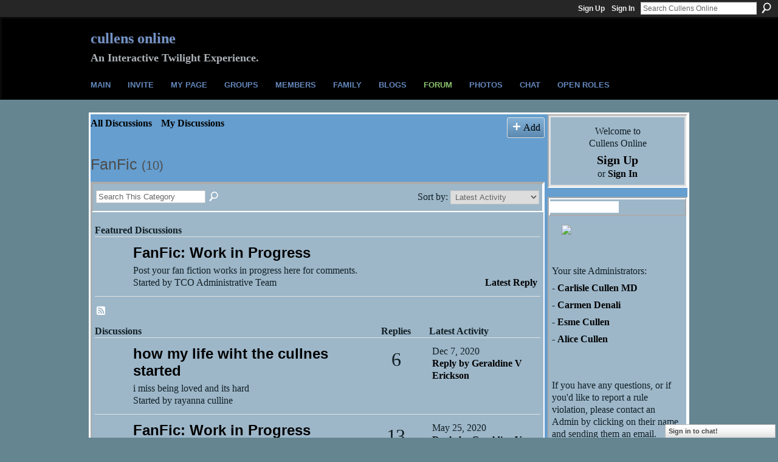

--- FILE ---
content_type: text/html; charset=UTF-8
request_url: http://thecullensonline.ning.com/forum/categories/fanfic-1/listForCategory
body_size: 40229
content:
<!DOCTYPE html>
<html lang="en" xmlns:og="http://ogp.me/ns#">
<head data-layout-view="default" class="xj_layout_head">
<script>
    window.dataLayer = window.dataLayer || [];
        </script>
<!-- Google Tag Manager -->
<script>(function(w,d,s,l,i){w[l]=w[l]||[];w[l].push({'gtm.start':
new Date().getTime(),event:'gtm.js'});var f=d.getElementsByTagName(s)[0],
j=d.createElement(s),dl=l!='dataLayer'?'&l='+l:'';j.async=true;j.src=
'https://www.googletagmanager.com/gtm.js?id='+i+dl;f.parentNode.insertBefore(j,f);
})(window,document,'script','dataLayer','GTM-T5W4WQ');</script>
<!-- End Google Tag Manager -->
        <meta http-equiv="Content-Type" content="text/html; charset=utf-8" />
    <title>Discussion Forum - Cullens Online</title>
    <link rel="icon" href="http://thecullensonline.ning.com/favicon.ico" type="image/x-icon" />
    <link rel="SHORTCUT ICON" href="http://thecullensonline.ning.com/favicon.ico" type="image/x-icon" />
    <meta name="description" content="Share your fan-created fiction in a supportive environment, post in the forums here." />
    <meta name="keywords" content="Lapush, Cullen, Bella, Forks, Edward, roleplay, Twilight" />
<meta name="title" content="Discussion Forum" />
<meta property="og:type" content="website" />
<meta property="og:url" content="http://thecullensonline.ning.com/forum/categories/fanfic-1/listForCategory" />
<meta property="og:title" content="Discussion Forum" />
<meta property="og:image" content="https://storage.ning.com/topology/rest/1.0/file/get/2756195634?profile=UPSCALE_150x150">
<meta name="twitter:card" content="summary" />
<meta name="twitter:title" content="Discussion Forum" />
<meta name="twitter:description" content="Share your fan-created fiction in a supportive environment, post in the forums here." />
<meta name="twitter:image" content="https://storage.ning.com/topology/rest/1.0/file/get/2756195634?profile=UPSCALE_150x150" />
<link rel="image_src" href="https://storage.ning.com/topology/rest/1.0/file/get/2756195634?profile=UPSCALE_150x150" />
<script type="text/javascript">
    djConfig = { baseScriptUri: 'http://thecullensonline.ning.com/xn/static-6.11.8.1/js/dojo-0.3.1-ning/', isDebug: false }
ning = {"CurrentApp":{"premium":true,"iconUrl":"https:\/\/storage.ning.com\/topology\/rest\/1.0\/file\/get\/2756195634?profile=UPSCALE_150x150","url":"httpthecullensonline.ning.com","domains":["cullensonline.com"],"online":true,"privateSource":true,"id":"thecullensonline","appId":3404507,"description":"Join us for an interactive experience that takes place after Breaking Dawn.","name":"Cullens Online","owner":"3o7154zlrqcil","createdDate":"2009-05-28T09:07:25.199Z","runOwnAds":false,"category":{"Lapush":null,"Cullen":null,"Bella":null,"Forks":null,"Edward":null,"roleplay":null,"Twilight":null},"tags":["Lapush","Cullen","Bella","Forks","Edward","roleplay","Twilight"]},"CurrentProfile":null,"maxFileUploadSize":5};
        (function(){
            if (!window.ning) { return; }

            var age, gender, rand, obfuscated, combined;

            obfuscated = document.cookie.match(/xgdi=([^;]+)/);
            if (obfuscated) {
                var offset = 100000;
                obfuscated = parseInt(obfuscated[1]);
                rand = obfuscated / offset;
                combined = (obfuscated % offset) ^ rand;
                age = combined % 1000;
                gender = (combined / 1000) & 3;
                gender = (gender == 1 ? 'm' : gender == 2 ? 'f' : 0);
                ning.viewer = {"age":age,"gender":gender};
            }
        })();

        if (window.location.hash.indexOf('#!/') == 0) {
        window.location.replace(window.location.hash.substr(2));
    }
    window.xg = window.xg || {};
xg.captcha = {
    'shouldShow': false,
    'siteKey': '6Ldf3AoUAAAAALPgNx2gcXc8a_5XEcnNseR6WmsT'
};
xg.addOnRequire = function(f) { xg.addOnRequire.functions.push(f); };
xg.addOnRequire.functions = [];
xg.addOnFacebookLoad = function (f) { xg.addOnFacebookLoad.functions.push(f); };
xg.addOnFacebookLoad.functions = [];
xg._loader = {
    p: 0,
    loading: function(set) {  this.p++; },
    onLoad: function(set) {
                this.p--;
        if (this.p == 0 && typeof(xg._loader.onDone) == 'function') {
            xg._loader.onDone();
        }
    }
};
xg._loader.loading('xnloader');
if (window.bzplcm) {
    window.bzplcm._profileCount = 0;
    window.bzplcm._profileSend = function() { if (window.bzplcm._profileCount++ == 1) window.bzplcm.send(); };
}
xg._loader.onDone = function() {
            if(window.bzplcm)window.bzplcm.start('ni');
        xg.shared.util.parseWidgets();    var addOnRequireFunctions = xg.addOnRequire.functions;
    xg.addOnRequire = function(f) { f(); };
    try {
        if (addOnRequireFunctions) { dojo.lang.forEach(addOnRequireFunctions, function(onRequire) { onRequire.apply(); }); }
    } catch (e) {
        if(window.bzplcm)window.bzplcm.ts('nx').send();
        throw e;
    }
    if(window.bzplcm) { window.bzplcm.stop('ni'); window.bzplcm._profileSend(); }
};
window.xn = { track: { event: function() {}, pageView: function() {}, registerCompletedFlow: function() {}, registerError: function() {}, timer: function() { return { lapTime: function() {} }; } } };</script>
<link rel="alternate" type="application/rss+xml" title="Featured Discussions - Cullens Online" href="http://thecullensonline.ning.com/forum/topic/list?feed=yes&amp;xn_auth=no&amp;featured=1" /><link rel="alternate" type="application/atom+xml" title="FanFic - Cullens Online" href="http://thecullensonline.ning.com/forum/categories/fanfic-1/listForCategory?feed=yes&amp;xn_auth=no" />
<style type="text/css" media="screen,projection">
@import url("http://static.ning.com/socialnetworkmain/widgets/index/css/common-982.min.css?xn_version=3128532263");
@import url("http://static.ning.com/socialnetworkmain/widgets/forum/css/component.min.css?xn_version=148829171");
@import url("http://static.ning.com/socialnetworkmain/widgets/chat/css/bottom-bar.min.css?xn_version=512265546");

</style>

<style type="text/css" media="screen,projection">
@import url("/generated-6946916594cf14-68217619-css?xn_version=202512201152");

</style>

<style type="text/css" media="screen,projection">
@import url("/generated-69468ffd584ff1-85283800-css?xn_version=202512201152");

</style>

<!--[if IE 6]>
    <link rel="stylesheet" type="text/css" href="http://static.ning.com/socialnetworkmain/widgets/index/css/common-ie6.min.css?xn_version=463104712" />
<![endif]-->
<!--[if IE 7]>
<link rel="stylesheet" type="text/css" href="http://static.ning.com/socialnetworkmain/widgets/index/css/common-ie7.css?xn_version=2712659298" />
<![endif]-->
<link rel="EditURI" type="application/rsd+xml" title="RSD" href="http://thecullensonline.ning.com/profiles/blog/rsd" />
</head>
<body>
<!-- Google Tag Manager (noscript) -->
<noscript><iframe src="https://www.googletagmanager.com/ns.html?id=GTM-T5W4WQ"
height="0" width="0" style="display:none;visibility:hidden"></iframe></noscript>
<!-- End Google Tag Manager (noscript) -->
    <div class="xj_before_content">        <div id="xn_bar">
            <div id="xn_bar_menu">
                <div id="xn_bar_menu_branding" >
                                    </div>

                <div id="xn_bar_menu_more">
                    <form id="xn_bar_menu_search" method="GET" action="http://thecullensonline.ning.com/main/search/search">
                        <fieldset>
                            <input type="text" name="q" id="xn_bar_menu_search_query" value="Search Cullens Online" _hint="Search Cullens Online" accesskey="4" class="text xj_search_hint" />
                            <a id="xn_bar_menu_search_submit" href="#" onclick="document.getElementById('xn_bar_menu_search').submit();return false">Search</a>
                        </fieldset>
                    </form>
                </div>

                            <ul id="xn_bar_menu_tabs">
                                            <li><a href="http://thecullensonline.ning.com/main/authorization/signUp?target=http%3A%2F%2Fthecullensonline.ning.com%2Fforum%2Fcategories%2Ffanfic-1%2FlistForCategory">Sign Up</a></li>
                                                <li><a href="http://thecullensonline.ning.com/main/authorization/signIn?target=http%3A%2F%2Fthecullensonline.ning.com%2Fforum%2Fcategories%2Ffanfic-1%2FlistForCategory">Sign In</a></li>
                                    </ul>
                        </div>
        </div>
        </div>
    <div class="xg_theme" data-layout-pack="brutus">
        <div id="xg_themebody">
            <div id="xg_ad_above_header" class="xg_ad xj_ad_above_header dy-displaynone">
                    
                </div>        
            <div id="xg_head">
                <div id="xg_masthead">
                    <h1 id="xg_sitename" class="xj_site_name"><a id="application_name_header_link" href="/">Cullens Online</a></h1>
                    <p id="xg_sitedesc" class="xj_site_desc">An Interactive Twilight Experience.</p>
                </div>
                <div id="xg_navigation" class="xj_navigation"><ul>
    <li id="xg_tab_xn17" class="xg_subtab"><a href="/"><span>Main</span></a></li><li id="xg_tab_xn18" class="xg_subtab"><a href="/main/invitation/new?xg_source=userbox"><span>Invite</span></a></li><li id="xg_tab_profile" class="xg_subtab"><a href="/profiles"><span>My Page</span></a></li><li id="xg_tab_groups" class="xg_subtab"><a href="/groups"><span>Groups</span></a></li><li dojoType="SubTabHover" id="xg_tab_members" class="xg_subtab"><a href="/profiles/members/"><span>Members</span></a><div class="xg_subtab" style="display:none;position:absolute;"><ul class="xg_subtab" style="display:block;" ><li style="list-style:none !important;display:block;text-align:left;"><a href="/page/featured-family" style="float:none;"><span>Featured Member</span></a></li></ul></div></li><li dojoType="SubTabHover" id="xg_tab_xn0" class="xg_subtab"><a href="/page/family-1"><span>Family</span></a><div class="xg_subtab" style="display:none;position:absolute;"><ul class="xg_subtab" style="display:block;" ><li style="list-style:none !important;display:block;text-align:left;"><a href="/page/featured-family" style="float:none;"><span>Featured Family</span></a></li></ul></div></li><li id="xg_tab_blogs" class="xg_subtab"><a href="/profiles/blog/list"><span>Blogs</span></a></li><li id="xg_tab_forum" class="xg_subtab this"><a href="/forum"><span>Forum</span></a></li><li id="xg_tab_photo" class="xg_subtab"><a href="/photo"><span>Photos</span></a></li><li id="xg_tab_chat" class="xg_subtab"><a href="/chat"><span>Chat</span></a></li><li id="xg_tab_xn19" class="xg_subtab"><a href="/page/open-roles"><span>Open Roles</span></a></li></ul>
</div>
            </div>
            <div id="xg_ad_below_header" class="xg_ad xj_ad_below_header dy-displaynone">
                        
                    </div>
            <div id="xg" class="xg_widget_forum xg_widget_forum_topic xg_widget_forum_topic_listForCategory">
            	 
                <div id="xg_body">
                   
                    <div class="xj_notifications"></div>
                    <div class="xg_column xg_span-16" id="column1">
                        <div id="xg_canvas" class="xj_canvas">
                            <ul class="navigation easyclear">
            <li><a href="http://thecullensonline.ning.com/forum">All Discussions</a></li>
        <li><a href="http://thecullensonline.ning.com/forum/topic/listForContributor?">My Discussions</a></li>
                <li class="right xg_lightborder navbutton"><a href="http://thecullensonline.ning.com/main/authorization/signUp?target=http%3A%2F%2Fthecullensonline.ning.com%2Fforum%2Ftopic%2Fnew%3Ftarget%3Dhttp%253A%252F%252Fthecullensonline.ning.com%252Fforum%252Fcategories%252Ffanfic-1%252FlistForCategory%26categoryId%3D3404507%253ACategory%253A137032" dojoType="PromptToJoinLink" _joinPromptText="Please sign up or sign in to complete this step." _hasSignUp="true" _signInUrl="http://thecullensonline.ning.com/main/authorization/signIn?target=http%3A%2F%2Fthecullensonline.ning.com%2Fforum%2Ftopic%2Fnew%3Ftarget%3Dhttp%253A%252F%252Fthecullensonline.ning.com%252Fforum%252Fcategories%252Ffanfic-1%252FlistForCategory%26categoryId%3D3404507%253ACategory%253A137032" class="xg_sprite xg_sprite-add">Add</a></li>
    </ul>
<div class="xg_headline">
<div class="tb"><h1>FanFic <span class="count">(10)</span></h1>
    </div>
</div>
<div class="xg_module">
    <div class="xg_module module_searchbar">
    <div class="xg_module_body">
        <form action="http://thecullensonline.ning.com/forum/topic/search?categoryId=3404507%3ACategory%3A137032">
            <p class="left">
                <input type="hidden" name="categoryId" value="3404507:Category:137032" />                <input name="q" type="text" class="textfield xj_search_hint" value="Search This Category"  _hint="Search This Category" />
                                <a class="xg_icon xg_icon-search" title="Search Forum" onclick="x$(this).parents('form').submit();" href="#">Search Forum</a>
                            </p>
                    </form>
                <p class="right">
                            Sort by:                <select onchange="window.location = this.value">
                    <option value="http://thecullensonline.ning.com/forum/categories/fanfic-1/listForCategory?sort=mostRecentlyUpdatedDiscussions"  selected="selected">Latest Activity</option><option value="http://thecullensonline.ning.com/forum/categories/fanfic-1/listForCategory?sort=mostRecentDiscussions" >Newest Discussions</option><option value="http://thecullensonline.ning.com/forum/categories/fanfic-1/listForCategory?sort=mostPopularDiscussions" >Most Popular</option>                </select>
                                </p>
            </div>
</div>
    <div class="xg_module_body">
    <table class="categories">
        <thead>
            <tr>
                <th class="xg_lightborder">Featured Discussions</th>
            </tr>
        </thead>
        <tbody>
            <tr >
    <td class="xg_lightborder">
                    <span class="xg_avatar"><a class="fn url" href="http://thecullensonline.ning.com/profile/TCOAdministrativeTeam"  title="TCO Administrative Team"><span class="table_img dy-avatar dy-avatar-48 "><img  class="photo photo" src="http://storage.ning.com/topology/rest/1.0/file/get/3144234665?profile=RESIZE_48X48&amp;width=48&amp;height=48&amp;crop=1%3A1" alt="" /></span></a></span>            <h3><a href="http://thecullensonline.ning.com/forum/topics/fanfic-work-in-progress" _snid="3404507:Topic:137043">FanFic: Work in Progress</a></h3>
                            <p class="small">Post your fan fiction works in progress here for comments.</p>
                                        <p class="small">Started by TCO Administrative Team<a class="right" href="http://thecullensonline.ning.com/forum/topics/fanfic-work-in-progress/showLastReply">Latest Reply</a></p>
                    
    </td>
    </tr>
                    </tbody>
    </table>
</div>
<div class="xg_module_foot">
        <p class="left">
        <a class="xg_icon xg_icon-rss" href="http://thecullensonline.ning.com/forum/topic/list?feed=yes&amp;xn_auth=no&amp;featured=1">
            RSS        </a>
    </p>
</div>
    <div class="xg_module_body">
                <table class="categories">
          <colgroup><col width="60%"></col><col width="15%"></col><col width="25%"></col></colgroup>
            <thead>
                <tr>
                    <th class="xg_lightborder">Discussions</th>
                    <th class="bignum xg_lightborder" scope="col">Replies</th>
                    <th width="136" scope="col" class="xg_lightborder">Latest Activity</th>
                </tr>
            </thead>
            <tbody>
                <tr >
    <td class="xg_lightborder">
                    <span class="xg_avatar"><a class="fn url" href="http://thecullensonline.ning.com/profile/rayannabishop"  title="rayanna culline"><span class="table_img dy-avatar dy-avatar-48 "><img  class="photo photo" src="http://storage.ning.com/topology/rest/1.0/file/get/3144260159?profile=RESIZE_48X48&amp;width=48&amp;height=48&amp;crop=1%3A1" alt="" /></span></a></span>            <h3><a href="http://thecullensonline.ning.com/forum/topics/how-my-life-wiht-the-cullnes" _snid="3404507:Topic:143552">how my life wiht the cullnes started</a></h3>
                            <p class="small">i miss being loved and its hard</p>
                                        <p class="small">Started by rayanna culline</p>
                    
    </td>
            <td class="bignum xg_lightborder">6</td>
        <td class="xg_lightborder">
                            Dec 7, 2020                <br/><a href="http://thecullensonline.ning.com/forum/topics/how-my-life-wiht-the-cullnes/showLastReply">Reply by Geraldine V Erickson</a>
                    </td>
    </tr>
                <tr >
    <td class="xg_lightborder">
                    <span class="xg_avatar"><a class="fn url" href="http://thecullensonline.ning.com/profile/TCOAdministrativeTeam"  title="TCO Administrative Team"><span class="table_img dy-avatar dy-avatar-48 "><img  class="photo photo" src="http://storage.ning.com/topology/rest/1.0/file/get/3144234665?profile=RESIZE_48X48&amp;width=48&amp;height=48&amp;crop=1%3A1" alt="" /></span></a></span>            <h3><a href="http://thecullensonline.ning.com/forum/topics/fanfic-work-in-progress" _snid="3404507:Topic:137043">FanFic: Work in Progress</a></h3>
                            <p class="small">Post your fan fiction works in progress here for comments.</p>
                                        <p class="small">Started by TCO Administrative Team</p>
                    
    </td>
            <td class="bignum xg_lightborder">13</td>
        <td class="xg_lightborder">
                            May 25, 2020                <br/><a href="http://thecullensonline.ning.com/forum/topics/fanfic-work-in-progress/showLastReply">Reply by Geraldine V Erickson</a>
                    </td>
    </tr>
                <tr >
    <td class="xg_lightborder">
                    <span class="xg_avatar"><a class="fn url" href="http://thecullensonline.ning.com/profile/AllisonAnnKuehnemund"  title="Charlotte Esme Cullen"><span class="table_img dy-avatar dy-avatar-48 "><img  class="photo photo" src="http://storage.ning.com/topology/rest/1.0/file/get/3144277834?profile=RESIZE_48X48&amp;width=48&amp;height=48&amp;crop=1%3A1" alt="" /></span></a></span>            <h3><a href="http://thecullensonline.ning.com/forum/topics/the-predicted-war-alice-cullen" _snid="3404507:Topic:1084396">the predicted war (Alice Cullen)</a></h3>
                            <p class="small">Sadly the world, ends in blood... yet the war has not started yet...</p>
                                        <p class="small">Started by Charlotte Esme Cullen</p>
                    
    </td>
            <td class="bignum xg_lightborder">0</td>
        <td class="xg_lightborder">
                            Jul 10, 2015                    </td>
    </tr>
                <tr >
    <td class="xg_lightborder">
                    <span class="xg_avatar"><a class="fn url" href="http://thecullensonline.ning.com/profile/rayannabishop"  title="rayanna culline"><span class="table_img dy-avatar dy-avatar-48 "><img  class="photo photo" src="http://storage.ning.com/topology/rest/1.0/file/get/3144260159?profile=RESIZE_48X48&amp;width=48&amp;height=48&amp;crop=1%3A1" alt="" /></span></a></span>            <h3><a href="http://thecullensonline.ning.com/forum/topics/my-fake-life-at-hogwarts-tudor" _snid="3404507:Topic:920782">MY Fake life at hogwarts Tudor</a></h3>
                            <p class="small"></p>
                                        <p class="small">Started by rayanna culline</p>
                    
    </td>
            <td class="bignum xg_lightborder">0</td>
        <td class="xg_lightborder">
                            Jul 1, 2012                    </td>
    </tr>
                <tr >
    <td class="xg_lightborder">
                    <span class="xg_avatar"><a class="fn url" href="http://thecullensonline.ning.com/profile/AngelaDJustice"  title="Angel Cullen"><span class="table_img dy-avatar dy-avatar-48 "><img  class="photo photo" src="http://storage.ning.com/topology/rest/1.0/file/get/3144264273?profile=RESIZE_48X48&amp;width=48&amp;height=48&amp;crop=1%3A1" alt="" /></span></a></span>            <h3><a href="http://thecullensonline.ning.com/forum/topics/a-life-few-know-about" _snid="3404507:Topic:408086">A life few know about</a></h3>
                            <p class="small">This first of many entries are to tell you about the one no one wants to really know about. It is the one that has been pushed to the side…</p>
                                        <p class="small">Started by Angel Cullen</p>
                    
    </td>
            <td class="bignum xg_lightborder">0</td>
        <td class="xg_lightborder">
                            Oct 21, 2010                    </td>
    </tr>
                <tr >
    <td class="xg_lightborder">
                    <span class="xg_avatar"><a class="fn url" href="http://thecullensonline.ning.com/profile/TCOAdministrativeTeam"  title="TCO Administrative Team"><span class="table_img dy-avatar dy-avatar-48 "><img  class="photo photo" src="http://storage.ning.com/topology/rest/1.0/file/get/3144234665?profile=RESIZE_48X48&amp;width=48&amp;height=48&amp;crop=1%3A1" alt="" /></span></a></span>            <h3><a href="http://thecullensonline.ning.com/forum/topics/actionadventure-fanfic" _snid="3404507:Topic:137040">Action/Adventure FanFic</a></h3>
                            <p class="small">Fan fiction that has its basis in an action/adventure story can be posted here.</p>
                                        <p class="small">Started by TCO Administrative Team</p>
                    
    </td>
            <td class="bignum xg_lightborder">5</td>
        <td class="xg_lightborder">
                            May 19, 2010                <br/><a href="http://thecullensonline.ning.com/forum/topics/actionadventure-fanfic/showLastReply">Reply by Paula Jump</a>
                    </td>
    </tr>
                <tr >
    <td class="xg_lightborder">
                    <span class="xg_avatar"><a class="fn url" href="http://thecullensonline.ning.com/profile/JessicaLeighLavaring"  title="Jessica Lavaring"><span class="table_img dy-avatar dy-avatar-48 "><img  class="photo photo" src="http://storage.ning.com/topology/rest/1.0/file/get/3144263639?profile=RESIZE_48X48&amp;width=48&amp;height=48&amp;crop=1%3A1" alt="" /></span></a></span>            <h3><a href="http://thecullensonline.ning.com/forum/topics/fanfiction-bayybiee" _snid="3404507:Topic:236311">fanfiction bayybiee ;)</a></h3>
                            <p class="small">heres the URL for my fanfic page;    add yours if you want me to check out your
fanfic'sss  thankss, ily &lt;3
 
 
 </p>
                                        <p class="small">Started by Jessica Lavaring</p>
                    
    </td>
            <td class="bignum xg_lightborder">0</td>
        <td class="xg_lightborder">
                            Apr 19, 2010                    </td>
    </tr>
                <tr >
    <td class="xg_lightborder">
                    <span class="xg_avatar"><a class="fn url" href="http://thecullensonline.ning.com/profile/TCOAdministrativeTeam"  title="TCO Administrative Team"><span class="table_img dy-avatar dy-avatar-48 "><img  class="photo photo" src="http://storage.ning.com/topology/rest/1.0/file/get/3144234665?profile=RESIZE_48X48&amp;width=48&amp;height=48&amp;crop=1%3A1" alt="" /></span></a></span>            <h3><a href="http://thecullensonline.ning.com/forum/topics/noncanon-fanfic" _snid="3404507:Topic:137039">Non-Canon FanFic</a></h3>
                            <p class="small">Taken some liberties with the series the way Stephenie Meyer laid it out? Post your non-canon fan fiction here.</p>
                                        <p class="small">Started by TCO Administrative Team</p>
                    
    </td>
            <td class="bignum xg_lightborder">1</td>
        <td class="xg_lightborder">
                            Jan 17, 2010                <br/><a href="http://thecullensonline.ning.com/forum/topics/noncanon-fanfic/showLastReply">Reply by Vicky</a>
                    </td>
    </tr>
                <tr >
    <td class="xg_lightborder">
                    <span class="xg_avatar"><a class="fn url" href="http://thecullensonline.ning.com/profile/TCOAdministrativeTeam"  title="TCO Administrative Team"><span class="table_img dy-avatar dy-avatar-48 "><img  class="photo photo" src="http://storage.ning.com/topology/rest/1.0/file/get/3144234665?profile=RESIZE_48X48&amp;width=48&amp;height=48&amp;crop=1%3A1" alt="" /></span></a></span>            <h3><a href="http://thecullensonline.ning.com/forum/topics/romance-fanfic" _snid="3404507:Topic:137037">Romance FanFic</a></h3>
                            <p class="small">Romantic stories can be shared here.</p>
                                        <p class="small">Started by TCO Administrative Team</p>
                    
    </td>
            <td class="bignum xg_lightborder">1</td>
        <td class="xg_lightborder">
                            Nov 22, 2009                <br/><a href="http://thecullensonline.ning.com/forum/topics/romance-fanfic/showLastReply">Reply by rayanna culline</a>
                    </td>
    </tr>
                <tr class="last-child">
    <td class="xg_lightborder">
                    <span class="xg_avatar"><a class="fn url" href="http://thecullensonline.ning.com/profile/TCOAdministrativeTeam"  title="TCO Administrative Team"><span class="table_img dy-avatar dy-avatar-48 "><img  class="photo photo" src="http://storage.ning.com/topology/rest/1.0/file/get/3144234665?profile=RESIZE_48X48&amp;width=48&amp;height=48&amp;crop=1%3A1" alt="" /></span></a></span>            <h3><a href="http://thecullensonline.ning.com/forum/topics/crossover-fanfic" _snid="3404507:Topic:137038">Crossover FanFic</a></h3>
                            <p class="small">Fan fiction with character crossovers can be posted here.</p>
                                        <p class="small">Started by TCO Administrative Team</p>
                    
    </td>
            <td class="bignum xg_lightborder">0</td>
        <td class="xg_lightborder">
                            Nov 11, 2009                    </td>
    </tr>
                            </tbody>
        </table>
                    </div>
    <div class="xg_module_foot">
                    <p class="left"><a class="xg_icon xg_icon-rss" href="http://thecullensonline.ning.com/forum/categories/fanfic-1/listForCategory?feed=yes&amp;xn_auth=no">RSS</a></p>
        
    </div>
</div>

                        </div>
                    </div>
                    <div class="xg_column xg_span-5 xg_last" id="column2">
                        <div class="xj_user_info">    <div class="xg_module" id="xg_module_account">
        <div class="xg_module_body xg_signup xg_lightborder">
            <p>Welcome to<br />Cullens Online</p>
                        <p class="last-child"><big><strong><a href="http://thecullensonline.ning.com/main/authorization/signUp?target=http%3A%2F%2Fthecullensonline.ning.com%2Fforum%2Fcategories%2Ffanfic-1%2FlistForCategory">Sign Up</a></strong></big><br/>or <a href="http://thecullensonline.ning.com/main/authorization/signIn?target=http%3A%2F%2Fthecullensonline.ning.com%2Fforum%2Fcategories%2Ffanfic-1%2FlistForCategory" style="white-space:nowrap">Sign In</a></p>
                    </div>
    </div>
</div>
                        <div class="xj_sidebar_content"><div class="xg_module html_module module_text xg_reset" data-module_name="text"
        >
        <div class="xg_module_head"><h2>Administrators</h2></div>
        <div class="xg_module_body xg_user_generated">
            <p><a href="https://storage.ning.com/topology/rest/1.0/file/get/5771717877?profile=original" target="_blank" rel="noopener"></a><a href="https://storage.ning.com/topology/rest/1.0/file/get/5771717877?profile=original" target="_blank" rel="noopener"></a><a href="https://storage.ning.com/topology/rest/1.0/file/get/7191208256?profile=original" target="_blank" rel="noopener"></a><a href="https://storage.ning.com/topology/rest/1.0/file/get/11151832264?profile=original" target="_blank" rel="noopener"><img src="https://storage.ning.com/topology/rest/1.0/file/get/11151832264?profile=RESIZE_710x" width="184" class="align-center"  /></a><a href="https://storage.ning.com/topology/rest/1.0/file/get/7191208256?profile=original" target="_blank" rel="noopener"><br /></a><a href="https://storage.ning.com/topology/rest/1.0/file/get/5771717877?profile=original" target="_blank" rel="noopener"></a><a href="https://storage.ning.com/topology/rest/1.0/file/get/5771717877?profile=original" target="_blank" rel="noopener"></a><a href="https://storage.ning.com/topology/rest/1.0/file/get/5771717877?profile=original" target="_blank" rel="noopener"><br /></a>Your site Administrators:</p>
<p>-&#160;<a href="http://thecullensonline.ning.com/profile/CarlisleCullenMD">Carlisle Cullen MD</a></p>
<p>-&#160;<a href="http://thecullensonline.ning.com/profile/Carmenofdenali" target="_self">Carmen Denali</a></p>
<p>- <a href="http://thecullensonline.ning.com/profile/EsmeAnneCullen244" target="_blank" rel="noopener">Esme Cullen</a></p>
<p>-&#160;<a href="http://thecullensonline.ning.com/profile/AliceCulle" target="_self">Alice Cullen</a></p>
<p></p>
<p></p>
<p>If you have any questions, or if you'd like to report a rule violation, please contact an Admin by clicking on their name and sending them an email.</p>
<p></p>
<p><a href="http://carlislecullenmd.blogspot.com/2014/03/cullens-online-character-role.html" target="_blank" rel="noopener"><img src="http://storage.ning.com/topology/rest/1.0/file/get/3148419195?profile=RESIZE_180x180" width="173" class="align-center"  /></a>&#160; &#160; &#160;<a href="http://www.alexslemonade.org/contribute" target="_blank" rel="noopener"></a></p>
<p></p>
        </div>
        </div>
    <div class="xg_module module_forum indented_content" data-module_name="forum">
            <div class="xg_module_head">
            <h2>Forum</h2>
        </div>
        <div class="xg_module_body">
                <div class="category last-child11">
                <h3><a href="http://thecullensonline.ning.com/forum/categories/site-basics/listForCategory">Site Basics</a></h3>
                <p class="small">New to the site? Please start here! Rules and important starting out information.</p>
                <p class="small">6 discussions</p>
            </div>
                    <div class="category last-child11">
                <h3><a href="http://thecullensonline.ning.com/forum/categories/games-1/listForCategory">Games</a></h3>
                <p class="small">Games - Just for Fun!</p>
                <p class="small">4 discussions</p>
            </div>
                    <div class="category last-child11">
                <h3><a href="http://thecullensonline.ning.com/forum/categories/get-involved/listForCategory">Get Involved</a></h3>
                <p class="small">Itching to act or have a great idea for a storyline? Share with us here.</p>
                <p class="small">1 discussions</p>
            </div>
            </div>
            <div class="xg_module_foot">
            <ul>
                                    <li class="left"><a href="http://thecullensonline.ning.com/forum/topic/new?target=http%3A%2F%2Fthecullensonline.ning.com%2Fforum%2Fcategories%2Ffanfic-1%2FlistForCategory&categoryId=3404507%3ACategory%3A137032" class="xg_sprite xg_sprite-add xj_new_topic_link">Start Discussion</a></li>
                                            <li class="right"><a href="http://thecullensonline.ning.com/forum/category/listByTitle">View All</a></li>
                            </ul>
            </div>    </div>
</div>
                    </div>
                </div>
            </div>
            <div id="xg_foot">
                <div id="xg_footcontent">
                    <div class="xj_foot_content"><p class="left">
    © 2026             &nbsp; Created by <a href="/profile/CarlisleCullenMD">Carlisle Cullen MD</a>.            &nbsp;
    Powered by<a class="poweredBy-logo" href="https://www.ning.com/" title="" alt="" rel="dofollow">
    <img class="poweredbylogo" width="87" height="15" src="http://static.ning.com/socialnetworkmain/widgets/index/gfx/Ning_MM_footer_wht@2x.png?xn_version=2105418020"
         title="Ning Website Builder" alt="Website builder | Create website | Ning.com">
</a>    </p>
    <p class="right xg_lightfont">
                    <a href="http://thecullensonline.ning.com/main/embeddable/list">Badges</a> &nbsp;|&nbsp;
                        <a href="http://thecullensonline.ning.com/main/authorization/signUp?target=http%3A%2F%2Fthecullensonline.ning.com%2Fmain%2Findex%2Freport" dojoType="PromptToJoinLink" _joinPromptText="Please sign up or sign in to complete this step." _hasSignUp="true" _signInUrl="http://thecullensonline.ning.com/main/authorization/signIn?target=http%3A%2F%2Fthecullensonline.ning.com%2Fmain%2Findex%2Freport">Report an Issue</a> &nbsp;|&nbsp;
                        <a href="http://thecullensonline.ning.com/main/authorization/termsOfService?previousUrl=http%3A%2F%2Fthecullensonline.ning.com%2Fforum%2Fcategories%2Ffanfic-1%2FlistForCategory">Terms of Service</a>
            </p>
</div>
                </div>
            </div>
			<div id="xg_ad_below_footer" class="xg_ad xj_ad_below_footer dy-displaynone">
				
			</div>
        </div>
    </div>
    <div class="xj_after_content"><div id="xj_baz17246" class="xg_theme"></div>
<div id="xg_overlay" style="display:none;">
<!--[if lte IE 6.5]><iframe></iframe><![endif]-->
</div>
<!--googleoff: all--><noscript>
	<style type="text/css" media="screen">
        #xg { position:relative;top:120px; }
        #xn_bar { top:120px; }
	</style>
	<div class="errordesc noscript">
		<div>
            <h3><strong>Hello, you need to enable JavaScript to use Cullens Online.</strong></h3>
            <p>Please check your browser settings or contact your system administrator.</p>
			<img src="/xn_resources/widgets/index/gfx/jstrk_off.gif" alt="" height="1" width="1" />
		</div>
	</div>
</noscript><!--googleon: all-->
<script type="text/javascript" src="http://static.ning.com/socialnetworkmain/widgets/lib/core.min.js?xn_version=1651386455"></script>        <script>
            var sources = ["http:\/\/static.ning.com\/socialnetworkmain\/widgets\/lib\/js\/jquery\/jquery-ui.min.js?xn_version=2186421962","http:\/\/static.ning.com\/socialnetworkmain\/widgets\/lib\/js\/modernizr\/modernizr.custom.js?xn_version=202512201152","http:\/\/static.ning.com\/socialnetworkmain\/widgets\/lib\/js\/jquery\/jstorage.min.js?xn_version=1968060033","http:\/\/static.ning.com\/socialnetworkmain\/widgets\/lib\/js\/jquery\/jquery.autoResize.js?xn_version=202512201152","http:\/\/static.ning.com\/socialnetworkmain\/widgets\/lib\/js\/jquery\/jquery.jsonp.min.js?xn_version=1071124156","http:\/\/static.ning.com\/socialnetworkmain\/widgets\/lib\/js\/Base64.js?xn_version=202512201152","http:\/\/static.ning.com\/socialnetworkmain\/widgets\/lib\/js\/jquery\/jquery.ui.widget.js?xn_version=202512201152","http:\/\/static.ning.com\/socialnetworkmain\/widgets\/lib\/js\/jquery\/jquery.iframe-transport.js?xn_version=202512201152","http:\/\/static.ning.com\/socialnetworkmain\/widgets\/lib\/js\/jquery\/jquery.fileupload.js?xn_version=202512201152","https:\/\/storage.ning.com\/topology\/rest\/1.0\/file\/get\/12882189691?profile=original&r=1724772944","https:\/\/storage.ning.com\/topology\/rest\/1.0\/file\/get\/12882189700?profile=original&r=1724772945","https:\/\/storage.ning.com\/topology\/rest\/1.0\/file\/get\/11108986256?profile=original&r=1684136438"];
            var numSources = sources.length;
                        var heads = document.getElementsByTagName('head');
            var node = heads.length > 0 ? heads[0] : document.body;
            var onloadFunctionsObj = {};

            var createScriptTagFunc = function(source) {
                var script = document.createElement('script');
                
                script.type = 'text/javascript';
                                var currentOnLoad = function() {xg._loader.onLoad(source);};
                if (script.readyState) { //for IE (including IE9)
                    script.onreadystatechange = function() {
                        if (script.readyState == 'complete' || script.readyState == 'loaded') {
                            script.onreadystatechange = null;
                            currentOnLoad();
                        }
                    }
                } else {
                   script.onerror = script.onload = currentOnLoad;
                }

                script.src = source;
                node.appendChild(script);
            };

            for (var i = 0; i < numSources; i++) {
                                xg._loader.loading(sources[i]);
                createScriptTagFunc(sources[i]);
            }
        </script>
    <script type="text/javascript">
if (!ning._) {ning._ = {}}
ning._.compat = { encryptedToken: "<empty>" }
ning._.CurrentServerTime = "2026-01-15T03:24:43+00:00";
ning._.probableScreenName = "";
ning._.domains = {
    base: 'ning.com',
    ports: { http: '80', ssl: '443' }
};
ning.loader.version = '202512201152'; // DEP-251220_1:477f7ee 33
djConfig.parseWidgets = false;
</script>
    <script type="text/javascript">
        xg.token = '';
xg.canTweet = false;
xg.cdnHost = 'static.ning.com';
xg.version = '202512201152';
xg.useMultiCdn = true;
xg.staticRoot = 'socialnetworkmain';
xg.xnTrackHost = "coll.ning.com";
    xg.cdnDefaultPolicyHost = 'static';
    xg.cdnPolicy = [];
xg.global = xg.global || {};
xg.global.currentMozzle = 'forum';
xg.global.userCanInvite = false;
xg.global.requestBase = '';
xg.global.locale = 'en_US';
xg.num_thousand_sep = ",";
xg.num_decimal_sep = ".";
(function() {
    dojo.addOnLoad(function() {
        if(window.bzplcm) { window.bzplcm.ts('hr'); window.bzplcm._profileSend(); }
            });
            xg._loader.onLoad('xnloader');
    })();    </script>
    <div class="xg_chat chatFooter signedOut" style="font-family:Palatino,'Palatino Linotype',Gerogia,serif">
        <div id="userListContainer" class="xg_verticalPane xg_userWidth">
            <div class="xg_chatBar xg_bottomBar xg_userBar">
                <a class="xg_info xg_info_full" href="/main/authorization/signIn?chat=true">Sign in to chat!</a>            </div>
        </div>
    </div>
<script>
    document.addEventListener("DOMContentLoaded", function () {
        if (!dataLayer) {
            return;
        }
        var handler = function (event) {
            var element = event.currentTarget;
            if (element.hasAttribute('data-track-disable')) {
                return;
            }
            var options = JSON.parse(element.getAttribute('data-track'));
            dataLayer.push({
                'event'         : 'trackEvent',
                'eventType'     : 'googleAnalyticsNetwork',
                'eventCategory' : options && options.category || '',
                'eventAction'   : options && options.action || '',
                'eventLabel'    : options && options.label || '',
                'eventValue'    : options && options.value || ''
            });
            if (options && options.ga4) {
                dataLayer.push(options.ga4);
            }
        };
        var elements = document.querySelectorAll('[data-track]');
        for (var i = 0; i < elements.length; i++) {
            elements[i].addEventListener('click', handler);
        }
    });
</script>

</div>
</body>
</html>
